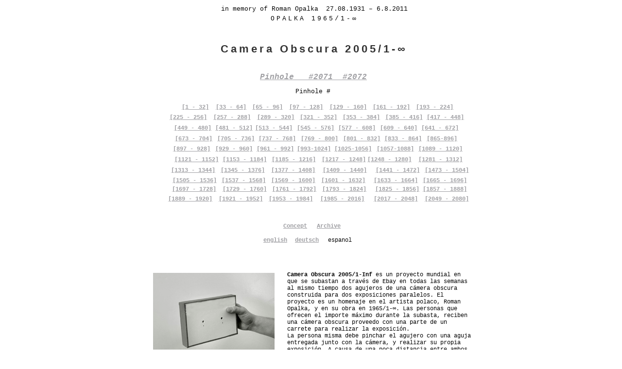

--- FILE ---
content_type: text/html
request_url: http://www.photo-document.com/html/spanisch.html
body_size: 71270
content:

<!DOCTYPE HTML PUBLIC "-//W3C//DTD HTML 4.01 Transitional//EN">
<HTML>
<HEAD>
<TITLE>Netart-Project dedicated to Roman Opalka: Camera Obscura 1-Inf</TITLE>
<META HTTP-EQUIV="Content-Type" CONTENT="text/html; charset=ISO-8859-1">
<META NAME="Generator" CONTENT="NetObjects Fusion 7.5 für Windows">
<META HTTP-EQUIV="Expires" CONTENT="Roman Opalka">
<META NAME="Language" CONTENT="english deutsch espagnol">
<META NAME="Keywords" CONTENT="Pinhole Camera, Lochkamra, Camera Obscura, Roman Opalka, Netart, Art, Netzkunst, Internet-Kunst, Fotografie, Kunst mit Fotografie Photografie Photographie Fotographie">
<META NAME="Rating" CONTENT="Roman Opalka net art project, dedicated to the frensh artist Roman Opalka and his work 1965/1-Inf">
<META NAME="Public" CONTENT="Camera Obscura 1-Inf, Netzkunstprojekt von Burkhard Walther und Przemek Zajfert, gewidmet Roman Opalka und seinem Werk Roman Opalka 1965/1-Inf">
<META NAME="Robots" CONTENT="netzkunst netart internet art roman opalka media art">
<META NAME="Abstract" CONTENT="net-art-project camera obscura 1-inf,, dedicated to the artist Roman Opalka, gallery merid galerie merid">
<META NAME="contact_addr" CONTENT="Project Camera Obscura 2005/1-Inf
Gutbrodstrasse 42
70193 Stuttgart
Germany">
<META NAME="Author" CONTENT="Burkhard Walther
Przemek Zajfert">
<META NAME="Kunst, Fotografie" CONTENT="Camera Obscura 1-00">
<META NAME="Date" CONTENT="1965
2005
2011">
<META NAME="Copyright" CONTENT="Burkhard Walther, Przemek Zajfert">
<META NAME="Distribution" CONTENT="Galerie Merid">
<META NAME="Description" CONTENT="Roman Opalka Netzkunst netzkunstprojekt projekt camera obscura 2005/1-inf, gewidmet dem Künstler Roman Opalka, Galerie Merid Gallery Merid net art project camera obscura 1-inf">
<LINK REL="SHORTCUT ICON" HREF="../assets/images/favicon.ICO">
<LINK REL="STYLESHEET" TYPE="text/css" HREF="../html/fusion.css">
<LINK REL="STYLESHEET" TYPE="text/css" HREF="../html/style.css">
<LINK REL="STYLESHEET" TYPE="text/css" HREF="../html/site.css">
</HEAD>
<BODY STYLE="margin: 0px;">
    <CENTER>
    <TABLE BORDER="0" CELLSPACING="0" CELLPADDING="0" WIDTH="750">
        <TR VALIGN="TOP" ALIGN="LEFT">
            <TD WIDTH="163" HEIGHT="11"><IMG SRC="../assets/images/autogen/clearpixel.gif" WIDTH="163" HEIGHT="1" BORDER="0" ALT=""></TD>
            <TD WIDTH="437"><IMG SRC="../assets/images/autogen/clearpixel.gif" WIDTH="437" HEIGHT="1" BORDER="0" ALT=""></TD>
            <TD WIDTH="150"><IMG SRC="../assets/images/autogen/clearpixel.gif" WIDTH="150" HEIGHT="1" BORDER="0" ALT=""></TD>
        </TR>
        <TR VALIGN="TOP" ALIGN="LEFT">
            <TD></TD>
            <TD WIDTH="437" ID="Text331" CLASS="TextObject">
                <P STYLE="text-align: center; margin-bottom: 0px;"><SPAN STYLE="font-family: 'Courier New', 'Lucida Console', Courier, Monaco, Monospace;"><SPAN STYLE="font-size: 11px;"><SPAN STYLE="font-size: 13px;">in memory of Roman Opalka&nbsp; 27.08.1931 &#8211; 6.8.2011</SPAN><br></SPAN><SPAN STYLE="font-family: 'Courier New', 'Lucida Console', Courier, Monaco, Monospace; font-size: 13px; letter-spacing: 4px; line-height: 26px;">OPALKA 1965/1-&#8734;</SPAN><br><B><SPAN STYLE="font-family: 'Trebuchet MS', Tahoma, Verdana, Arial, Helvetica, Sans-serif; font-size: 22px; color: rgb(51,51,51); letter-spacing: 5px; line-height: 97px;">Camera Obscura 2005/1-&#8734;</SPAN></B></SPAN></P>
            </TD>
            <TD></TD>
        </TR>
    </TABLE>
    <TABLE BORDER="0" CELLSPACING="0" CELLPADDING="0" WIDTH="750">
        <TR VALIGN="TOP" ALIGN="LEFT">
            <TD WIDTH="229" HEIGHT="1"><IMG SRC="../assets/images/autogen/clearpixel.gif" WIDTH="229" HEIGHT="1" BORDER="0" ALT=""></TD>
            <TD WIDTH="302"><IMG SRC="../assets/images/autogen/clearpixel.gif" WIDTH="302" HEIGHT="1" BORDER="0" ALT=""></TD>
            <TD WIDTH="219"><IMG SRC="../assets/images/autogen/clearpixel.gif" WIDTH="219" HEIGHT="1" BORDER="0" ALT=""></TD>
        </TR>
        <TR VALIGN="TOP" ALIGN="LEFT">
            <TD></TD>
            <TD WIDTH="302" ID="Text332" CLASS="TextObject">
                <P STYLE="text-align: center; margin-bottom: 0px;"><B><I><SPAN STYLE="font-size: 16px;"><A HREF="http://shop.ebay.de/camera_obscura_1-inf/m.html?_trksid=p4340.l2562" TARGET="_blank"><SPAN STYLE="font-size: 12pt;">Pinhole&nbsp;&nbsp; #2071&nbsp; #2072</SPAN></A></SPAN></I></B></P>
            </TD>
            <TD></TD>
        </TR>
    </TABLE>
    <TABLE BORDER="0" CELLSPACING="0" CELLPADDING="0" WIDTH="750">
        <TR VALIGN="TOP" ALIGN="LEFT">
            <TD WIDTH="343" HEIGHT="12"><IMG SRC="../assets/images/autogen/clearpixel.gif" WIDTH="343" HEIGHT="1" BORDER="0" ALT=""></TD>
            <TD WIDTH="74"><IMG SRC="../assets/images/autogen/clearpixel.gif" WIDTH="74" HEIGHT="1" BORDER="0" ALT=""></TD>
            <TD WIDTH="333"><IMG SRC="../assets/images/autogen/clearpixel.gif" WIDTH="333" HEIGHT="1" BORDER="0" ALT=""></TD>
        </TR>
        <TR VALIGN="TOP" ALIGN="LEFT">
            <TD></TD>
            <TD WIDTH="74" ID="Text327" CLASS="TextObject">
                <P STYLE="margin-bottom: 0px;"><SPAN STYLE="font-size: 13px;">Pinhole #</SPAN></P>
            </TD>
            <TD></TD>
        </TR>
    </TABLE>
    <TABLE CELLPADDING="0" CELLSPACING="0" BORDER="0" WIDTH="750">
        <TR VALIGN="TOP" ALIGN="LEFT">
            <TD>
                <TABLE BORDER="0" CELLSPACING="0" CELLPADDING="0">
                    <TR VALIGN="TOP" ALIGN="LEFT">
                        <TD WIDTH="109" HEIGHT="18"><IMG SRC="../assets/images/autogen/clearpixel.gif" WIDTH="109" HEIGHT="1" BORDER="0" ALT=""></TD>
                        <TD></TD>
                    </TR>
                    <TR VALIGN="TOP" ALIGN="LEFT">
                        <TD></TD>
                        <TD NOWRAP="NOWRAP" CLASS="TextNavBar"><A CLASS="nof-navPositioning" HREF="../html/pinhole_1-32.html">[1 - 32]</A></TD>
                    </TR>
                </TABLE>
            </TD>
            <TD>
                <TABLE BORDER="0" CELLSPACING="0" CELLPADDING="0">
                    <TR VALIGN="TOP" ALIGN="LEFT">
                        <TD WIDTH="10" HEIGHT="18"><IMG SRC="../assets/images/autogen/clearpixel.gif" WIDTH="10" HEIGHT="1" BORDER="0" ALT=""></TD>
                        <TD></TD>
                    </TR>
                    <TR VALIGN="TOP" ALIGN="LEFT">
                        <TD></TD>
                        <TD NOWRAP="NOWRAP" CLASS="TextNavBar"><A CLASS="nof-navPositioning" HREF="../html/pinhole_33-64.html">[33 - 64]</A></TD>
                    </TR>
                </TABLE>
            </TD>
            <TD>
                <TABLE BORDER="0" CELLSPACING="0" CELLPADDING="0">
                    <TR VALIGN="TOP" ALIGN="LEFT">
                        <TD WIDTH="10" HEIGHT="18"><IMG SRC="../assets/images/autogen/clearpixel.gif" WIDTH="10" HEIGHT="1" BORDER="0" ALT=""></TD>
                        <TD></TD>
                    </TR>
                    <TR VALIGN="TOP" ALIGN="LEFT">
                        <TD></TD>
                        <TD WIDTH="66" CLASS="TextNavBar"><A CLASS="nof-navPositioning" HREF="../html/pinhole_65-96.html">[65&nbsp;-&nbsp;96]</A></TD>
                    </TR>
                </TABLE>
            </TD>
            <TD>
                <TABLE BORDER="0" CELLSPACING="0" CELLPADDING="0">
                    <TR VALIGN="TOP" ALIGN="LEFT">
                        <TD WIDTH="8" HEIGHT="18"><IMG SRC="../assets/images/autogen/clearpixel.gif" WIDTH="8" HEIGHT="1" BORDER="0" ALT=""></TD>
                        <TD></TD>
                    </TR>
                    <TR VALIGN="TOP" ALIGN="LEFT">
                        <TD></TD>
                        <TD WIDTH="75" CLASS="TextNavBar"><A CLASS="nof-navPositioning" HREF="../html/pinhole_97-128.html">[97&nbsp;-&nbsp;128]</A></TD>
                    </TR>
                </TABLE>
            </TD>
            <TD>
                <TABLE BORDER="0" CELLSPACING="0" CELLPADDING="0">
                    <TR VALIGN="TOP" ALIGN="LEFT">
                        <TD WIDTH="6" HEIGHT="18"><IMG SRC="../assets/images/autogen/clearpixel.gif" WIDTH="6" HEIGHT="1" BORDER="0" ALT=""></TD>
                        <TD></TD>
                    </TR>
                    <TR VALIGN="TOP" ALIGN="LEFT">
                        <TD></TD>
                        <TD NOWRAP="NOWRAP" CLASS="TextNavBar" STYLE="background-color: rgb(255,255,255);"><A CLASS="nof-navPositioning" HREF="../html/pinhole_129-160.html">[129 - 160]</A></TD>
                    </TR>
                </TABLE>
            </TD>
            <TD>
                <TABLE BORDER="0" CELLSPACING="0" CELLPADDING="0">
                    <TR VALIGN="TOP" ALIGN="LEFT">
                        <TD WIDTH="10" HEIGHT="18"><IMG SRC="../assets/images/autogen/clearpixel.gif" WIDTH="10" HEIGHT="1" BORDER="0" ALT=""></TD>
                        <TD></TD>
                    </TR>
                    <TR VALIGN="TOP" ALIGN="LEFT">
                        <TD></TD>
                        <TD NOWRAP="NOWRAP" CLASS="TextNavBar" STYLE="background-color: rgb(255,255,255);"><A CLASS="nof-navPositioning" HREF="../html/pinhole_161-192.html">[161 - 192]</A></TD>
                    </TR>
                </TABLE>
            </TD>
            <TD>
                <TABLE BORDER="0" CELLSPACING="0" CELLPADDING="0">
                    <TR VALIGN="TOP" ALIGN="LEFT">
                        <TD WIDTH="10" HEIGHT="18"><IMG SRC="../assets/images/autogen/clearpixel.gif" WIDTH="10" HEIGHT="1" BORDER="0" ALT=""></TD>
                        <TD></TD>
                        <TD WIDTH="76"><IMG SRC="../assets/images/autogen/clearpixel.gif" WIDTH="76" HEIGHT="1" BORDER="0" ALT=""></TD>
                    </TR>
                    <TR VALIGN="TOP" ALIGN="LEFT">
                        <TD></TD>
                        <TD NOWRAP="NOWRAP" CLASS="TextNavBar" STYLE="background-color: rgb(255,255,255);"><A CLASS="nof-navPositioning" HREF="../html/pinhole_193-224.html">[193 - 224]</A></TD>
                        <TD></TD>
                    </TR>
                </TABLE>
            </TD>
        </TR>
    </TABLE>
    <TABLE CELLPADDING="0" CELLSPACING="0" BORDER="0" WIDTH="750">
        <TR VALIGN="TOP" ALIGN="LEFT">
            <TD>
                <TABLE BORDER="0" CELLSPACING="0" CELLPADDING="0">
                    <TR VALIGN="TOP" ALIGN="LEFT">
                        <TD WIDTH="84" HEIGHT="7"><IMG SRC="../assets/images/autogen/clearpixel.gif" WIDTH="84" HEIGHT="1" BORDER="0" ALT=""></TD>
                        <TD></TD>
                    </TR>
                    <TR VALIGN="TOP" ALIGN="LEFT">
                        <TD></TD>
                        <TD NOWRAP="NOWRAP" CLASS="TextNavBar"><A CLASS="nof-navPositioning" HREF="../html/pinhole_225-256.html">[225 - 256]</A></TD>
                    </TR>
                </TABLE>
            </TD>
            <TD>
                <TABLE BORDER="0" CELLSPACING="0" CELLPADDING="0">
                    <TR VALIGN="TOP" ALIGN="LEFT">
                        <TD WIDTH="7" HEIGHT="7"><IMG SRC="../assets/images/autogen/clearpixel.gif" WIDTH="7" HEIGHT="1" BORDER="0" ALT=""></TD>
                        <TD></TD>
                    </TR>
                    <TR VALIGN="TOP" ALIGN="LEFT">
                        <TD></TD>
                        <TD NOWRAP="NOWRAP" CLASS="TextNavBar" STYLE="background-color: rgb(255,255,255);"><A CLASS="nof-navPositioning" HREF="../html/pinhole_257-288.html">[257 - 288]</A></TD>
                    </TR>
                </TABLE>
            </TD>
            <TD>
                <TABLE BORDER="0" CELLSPACING="0" CELLPADDING="0">
                    <TR VALIGN="TOP" ALIGN="LEFT">
                        <TD WIDTH="10" HEIGHT="7"><IMG SRC="../assets/images/autogen/clearpixel.gif" WIDTH="10" HEIGHT="1" BORDER="0" ALT=""></TD>
                        <TD></TD>
                    </TR>
                    <TR VALIGN="TOP" ALIGN="LEFT">
                        <TD></TD>
                        <TD NOWRAP="NOWRAP" CLASS="TextNavBar" STYLE="background-color: rgb(255,255,255);"><A CLASS="nof-navPositioning" HREF="../html/pinhole_289-320.html">[289 - 320]</A></TD>
                    </TR>
                </TABLE>
            </TD>
            <TD>
                <TABLE BORDER="0" CELLSPACING="0" CELLPADDING="0">
                    <TR VALIGN="TOP" ALIGN="LEFT">
                        <TD WIDTH="8" HEIGHT="7"><IMG SRC="../assets/images/autogen/clearpixel.gif" WIDTH="8" HEIGHT="1" BORDER="0" ALT=""></TD>
                        <TD></TD>
                    </TR>
                    <TR VALIGN="TOP" ALIGN="LEFT">
                        <TD></TD>
                        <TD NOWRAP="NOWRAP" CLASS="TextNavBar" STYLE="background-color: rgb(255,255,255);"><A CLASS="nof-navPositioning" HREF="../html/pinhole_321-352.html">[321 - 352]</A></TD>
                    </TR>
                </TABLE>
            </TD>
            <TD>
                <TABLE BORDER="0" CELLSPACING="0" CELLPADDING="0">
                    <TR VALIGN="TOP" ALIGN="LEFT">
                        <TD WIDTH="8" HEIGHT="7"><IMG SRC="../assets/images/autogen/clearpixel.gif" WIDTH="8" HEIGHT="1" BORDER="0" ALT=""></TD>
                        <TD></TD>
                    </TR>
                    <TR VALIGN="TOP" ALIGN="LEFT">
                        <TD></TD>
                        <TD NOWRAP="NOWRAP" CLASS="TextNavBar" STYLE="background-color: rgb(255,255,255);"><A CLASS="nof-navPositioning" HREF="../html/pinhole_353-384.html">[353 - 384]</A></TD>
                    </TR>
                </TABLE>
            </TD>
            <TD>
                <TABLE BORDER="0" CELLSPACING="0" CELLPADDING="0">
                    <TR VALIGN="TOP" ALIGN="LEFT">
                        <TD WIDTH="8" HEIGHT="7"><IMG SRC="../assets/images/autogen/clearpixel.gif" WIDTH="8" HEIGHT="1" BORDER="0" ALT=""></TD>
                        <TD></TD>
                    </TR>
                    <TR VALIGN="TOP" ALIGN="LEFT">
                        <TD></TD>
                        <TD NOWRAP="NOWRAP" CLASS="TextNavBar" STYLE="background-color: rgb(255,255,255);"><A CLASS="nof-navPositioning" HREF="../html/pinhole_385-416.html">[385 - 416]</A></TD>
                    </TR>
                </TABLE>
            </TD>
            <TD>
                <TABLE BORDER="0" CELLSPACING="0" CELLPADDING="0">
                    <TR VALIGN="TOP" ALIGN="LEFT">
                        <TD WIDTH="5" HEIGHT="7"><IMG SRC="../assets/images/autogen/clearpixel.gif" WIDTH="5" HEIGHT="1" BORDER="0" ALT=""></TD>
                        <TD></TD>
                        <TD WIDTH="53"><IMG SRC="../assets/images/autogen/clearpixel.gif" WIDTH="53" HEIGHT="1" BORDER="0" ALT=""></TD>
                    </TR>
                    <TR VALIGN="TOP" ALIGN="LEFT">
                        <TD></TD>
                        <TD NOWRAP="NOWRAP" CLASS="TextNavBar" STYLE="background-color: rgb(255,255,255);"><A CLASS="nof-navPositioning" HREF="../html/pinhole_417-448.html">[417 - 448]</A></TD>
                        <TD></TD>
                    </TR>
                </TABLE>
            </TD>
        </TR>
    </TABLE>
    <TABLE CELLPADDING="0" CELLSPACING="0" BORDER="0" WIDTH="750">
        <TR VALIGN="TOP" ALIGN="LEFT">
            <TD>
                <TABLE BORDER="0" CELLSPACING="0" CELLPADDING="0">
                    <TR VALIGN="TOP" ALIGN="LEFT">
                        <TD WIDTH="93" HEIGHT="8"><IMG SRC="../assets/images/autogen/clearpixel.gif" WIDTH="93" HEIGHT="1" BORDER="0" ALT=""></TD>
                        <TD></TD>
                        <TD WIDTH="2"><IMG SRC="../assets/images/autogen/clearpixel.gif" WIDTH="2" HEIGHT="1" BORDER="0" ALT=""></TD>
                    </TR>
                    <TR VALIGN="TOP" ALIGN="LEFT">
                        <TD></TD>
                        <TD NOWRAP="NOWRAP" CLASS="TextNavBar" STYLE="background-color: rgb(255,255,255);"><A CLASS="nof-navPositioning" HREF="../html/pinhole_449-480.html">[449 - 480]</A></TD>
                        <TD></TD>
                    </TR>
                </TABLE>
                <TABLE BORDER="0" CELLSPACING="0" CELLPADDING="0">
                    <TR VALIGN="TOP" ALIGN="LEFT">
                        <TD WIDTH="95" HEIGHT="8"><IMG SRC="../assets/images/autogen/clearpixel.gif" WIDTH="95" HEIGHT="1" BORDER="0" ALT=""></TD>
                        <TD></TD>
                    </TR>
                    <TR VALIGN="TOP" ALIGN="LEFT">
                        <TD></TD>
                        <TD NOWRAP="NOWRAP" CLASS="TextNavBar" STYLE="background-color: rgb(255,255,255);"><A CLASS="nof-navPositioning" HREF="../html/pinhole_673-704.html">[673 - 704]</A></TD>
                    </TR>
                </TABLE>
            </TD>
            <TD>
                <TABLE BORDER="0" CELLSPACING="0" CELLPADDING="0">
                    <TR VALIGN="TOP" ALIGN="LEFT">
                        <TD WIDTH="5" HEIGHT="8"><IMG SRC="../assets/images/autogen/clearpixel.gif" WIDTH="5" HEIGHT="1" BORDER="0" ALT=""></TD>
                        <TD></TD>
                        <TD WIDTH="4"><IMG SRC="../assets/images/autogen/clearpixel.gif" WIDTH="4" HEIGHT="1" BORDER="0" ALT=""></TD>
                    </TR>
                    <TR VALIGN="TOP" ALIGN="LEFT">
                        <TD></TD>
                        <TD NOWRAP="NOWRAP" CLASS="TextNavBar" STYLE="background-color: rgb(255,255,255);"><A CLASS="nof-navPositioning" HREF="../html/pinhole_481-512.html">[481 - 512]</A></TD>
                        <TD></TD>
                    </TR>
                </TABLE>
                <TABLE BORDER="0" CELLSPACING="0" CELLPADDING="0">
                    <TR VALIGN="TOP" ALIGN="LEFT">
                        <TD WIDTH="9" HEIGHT="8"><IMG SRC="../assets/images/autogen/clearpixel.gif" WIDTH="9" HEIGHT="1" BORDER="0" ALT=""></TD>
                        <TD></TD>
                    </TR>
                    <TR VALIGN="TOP" ALIGN="LEFT">
                        <TD></TD>
                        <TD NOWRAP="NOWRAP" CLASS="TextNavBar" STYLE="background-color: rgb(255,255,255);"><A CLASS="nof-navPositioning" HREF="../html/pinhole_705-736.html">[705 - 736]</A></TD>
                    </TR>
                </TABLE>
            </TD>
            <TD>
                <TABLE CELLPADDING="0" CELLSPACING="0" BORDER="0" WIDTH="484">
                    <TR VALIGN="TOP" ALIGN="LEFT">
                        <TD>
                            <TABLE BORDER="0" CELLSPACING="0" CELLPADDING="0">
                                <TR VALIGN="TOP" ALIGN="LEFT">
                                    <TD HEIGHT="8"></TD>
                                </TR>
                                <TR VALIGN="TOP" ALIGN="LEFT">
                                    <TD NOWRAP="NOWRAP" CLASS="TextNavBar" STYLE="background-color: rgb(255,255,255);"><A CLASS="nof-navPositioning" HREF="../html/pinhole_513-544.html">[513 - 544]</A></TD>
                                </TR>
                            </TABLE>
                        </TD>
                        <TD>
                            <TABLE BORDER="0" CELLSPACING="0" CELLPADDING="0">
                                <TR VALIGN="TOP" ALIGN="LEFT">
                                    <TD WIDTH="6" HEIGHT="8"><IMG SRC="../assets/images/autogen/clearpixel.gif" WIDTH="6" HEIGHT="1" BORDER="0" ALT=""></TD>
                                    <TD></TD>
                                </TR>
                                <TR VALIGN="TOP" ALIGN="LEFT">
                                    <TD></TD>
                                    <TD NOWRAP="NOWRAP" CLASS="TextNavBar" STYLE="background-color: rgb(255,255,255);"><A CLASS="nof-navPositioning" HREF="../html/pinhole_545-576.html">[545 - 576]</A></TD>
                                </TR>
                            </TABLE>
                        </TD>
                        <TD>
                            <TABLE BORDER="0" CELLSPACING="0" CELLPADDING="0">
                                <TR VALIGN="TOP" ALIGN="LEFT">
                                    <TD WIDTH="5" HEIGHT="8"><IMG SRC="../assets/images/autogen/clearpixel.gif" WIDTH="5" HEIGHT="1" BORDER="0" ALT=""></TD>
                                    <TD></TD>
                                </TR>
                                <TR VALIGN="TOP" ALIGN="LEFT">
                                    <TD></TD>
                                    <TD NOWRAP="NOWRAP" CLASS="TextNavBar" STYLE="background-color: rgb(255,255,255);"><A CLASS="nof-navPositioning" HREF="../html/pinhole_577-608.html">[577 - 608]</A></TD>
                                </TR>
                            </TABLE>
                        </TD>
                        <TD>
                            <TABLE BORDER="0" CELLSPACING="0" CELLPADDING="0">
                                <TR VALIGN="TOP" ALIGN="LEFT">
                                    <TD WIDTH="6" HEIGHT="8"><IMG SRC="../assets/images/autogen/clearpixel.gif" WIDTH="6" HEIGHT="1" BORDER="0" ALT=""></TD>
                                    <TD></TD>
                                </TR>
                                <TR VALIGN="TOP" ALIGN="LEFT">
                                    <TD></TD>
                                    <TD NOWRAP="NOWRAP" CLASS="TextNavBar" STYLE="background-color: rgb(255,255,255);"><A CLASS="nof-navPositioning" HREF="../html/pinhole_609-640.html">[609 - 640]</A></TD>
                                </TR>
                            </TABLE>
                        </TD>
                        <TD>
                            <TABLE BORDER="0" CELLSPACING="0" CELLPADDING="0">
                                <TR VALIGN="TOP" ALIGN="LEFT">
                                    <TD WIDTH="4" HEIGHT="8"><IMG SRC="../assets/images/autogen/clearpixel.gif" WIDTH="4" HEIGHT="1" BORDER="0" ALT=""></TD>
                                    <TD></TD>
                                    <TD WIDTH="58"><IMG SRC="../assets/images/autogen/clearpixel.gif" WIDTH="58" HEIGHT="1" BORDER="0" ALT=""></TD>
                                </TR>
                                <TR VALIGN="TOP" ALIGN="LEFT">
                                    <TD></TD>
                                    <TD NOWRAP="NOWRAP" CLASS="TextNavBar" STYLE="background-color: rgb(255,255,255);"><A CLASS="nof-navPositioning" HREF="../html/pinhole_641-672.html">[641 - 672]</A></TD>
                                    <TD></TD>
                                </TR>
                            </TABLE>
                        </TD>
                    </TR>
                </TABLE>
                <TABLE CELLPADDING="0" CELLSPACING="0" BORDER="0" WIDTH="484">
                    <TR VALIGN="TOP" ALIGN="LEFT">
                        <TD>
                            <TABLE BORDER="0" CELLSPACING="0" CELLPADDING="0">
                                <TR VALIGN="TOP" ALIGN="LEFT">
                                    <TD WIDTH="7" HEIGHT="8"><IMG SRC="../assets/images/autogen/clearpixel.gif" WIDTH="7" HEIGHT="1" BORDER="0" ALT=""></TD>
                                    <TD></TD>
                                </TR>
                                <TR VALIGN="TOP" ALIGN="LEFT">
                                    <TD></TD>
                                    <TD NOWRAP="NOWRAP" CLASS="TextNavBar" STYLE="background-color: rgb(255,255,255);"><A CLASS="nof-navPositioning" HREF="../html/pinhole_737-768.html">[737 - 768]</A></TD>
                                </TR>
                            </TABLE>
                        </TD>
                        <TD>
                            <TABLE BORDER="0" CELLSPACING="0" CELLPADDING="0">
                                <TR VALIGN="TOP" ALIGN="LEFT">
                                    <TD WIDTH="7" HEIGHT="8"><IMG SRC="../assets/images/autogen/clearpixel.gif" WIDTH="7" HEIGHT="1" BORDER="0" ALT=""></TD>
                                    <TD></TD>
                                </TR>
                                <TR VALIGN="TOP" ALIGN="LEFT">
                                    <TD></TD>
                                    <TD NOWRAP="NOWRAP" CLASS="TextNavBar" STYLE="background-color: rgb(255,255,255);"><A CLASS="nof-navPositioning" HREF="../html/pinhole_769-800.html">[769 - 800]</A></TD>
                                </TR>
                            </TABLE>
                        </TD>
                        <TD>
                            <TABLE BORDER="0" CELLSPACING="0" CELLPADDING="0">
                                <TR VALIGN="TOP" ALIGN="LEFT">
                                    <TD WIDTH="7" HEIGHT="8"><IMG SRC="../assets/images/autogen/clearpixel.gif" WIDTH="7" HEIGHT="1" BORDER="0" ALT=""></TD>
                                    <TD></TD>
                                </TR>
                                <TR VALIGN="TOP" ALIGN="LEFT">
                                    <TD></TD>
                                    <TD NOWRAP="NOWRAP" CLASS="TextNavBar" STYLE="background-color: rgb(255,255,255);"><A CLASS="nof-navPositioning" HREF="../html/pinhole_801-832.html">[801 - 832]</A></TD>
                                </TR>
                            </TABLE>
                        </TD>
                        <TD>
                            <TABLE BORDER="0" CELLSPACING="0" CELLPADDING="0">
                                <TR VALIGN="TOP" ALIGN="LEFT">
                                    <TD WIDTH="5" HEIGHT="8"><IMG SRC="../assets/images/autogen/clearpixel.gif" WIDTH="5" HEIGHT="1" BORDER="0" ALT=""></TD>
                                    <TD></TD>
                                </TR>
                                <TR VALIGN="TOP" ALIGN="LEFT">
                                    <TD></TD>
                                    <TD NOWRAP="NOWRAP" CLASS="TextNavBar" STYLE="background-color: rgb(255,255,255);"><A CLASS="nof-navPositioning" HREF="../html/pinhole_833-864.html">[833 - 864]</A></TD>
                                </TR>
                            </TABLE>
                        </TD>
                        <TD>
                            <TABLE BORDER="0" CELLSPACING="0" CELLPADDING="0">
                                <TR VALIGN="TOP" ALIGN="LEFT">
                                    <TD WIDTH="6" HEIGHT="8"><IMG SRC="../assets/images/autogen/clearpixel.gif" WIDTH="6" HEIGHT="1" BORDER="0" ALT=""></TD>
                                    <TD></TD>
                                    <TD WIDTH="61"><IMG SRC="../assets/images/autogen/clearpixel.gif" WIDTH="61" HEIGHT="1" BORDER="0" ALT=""></TD>
                                </TR>
                                <TR VALIGN="TOP" ALIGN="LEFT">
                                    <TD></TD>
                                    <TD NOWRAP="NOWRAP" CLASS="TextNavBar" STYLE="background-color: rgb(255,255,255);"><A CLASS="nof-navPositioning" HREF="../html/pinhole_865-896.html">[865-896]</A></TD>
                                    <TD></TD>
                                </TR>
                            </TABLE>
                        </TD>
                    </TR>
                </TABLE>
            </TD>
        </TR>
    </TABLE>
    <TABLE CELLPADDING="0" CELLSPACING="0" BORDER="0" WIDTH="750">
        <TR VALIGN="TOP" ALIGN="LEFT">
            <TD>
                <TABLE BORDER="0" CELLSPACING="0" CELLPADDING="0">
                    <TR VALIGN="TOP" ALIGN="LEFT">
                        <TD WIDTH="91" HEIGHT="7"><IMG SRC="../assets/images/autogen/clearpixel.gif" WIDTH="91" HEIGHT="1" BORDER="0" ALT=""></TD>
                        <TD></TD>
                    </TR>
                    <TR VALIGN="TOP" ALIGN="LEFT">
                        <TD></TD>
                        <TD NOWRAP="NOWRAP" CLASS="TextNavBar" STYLE="background-color: rgb(255,255,255);"><A CLASS="nof-navPositioning" HREF="../html/pinhole_897-928.html">[897 - 928]</A></TD>
                    </TR>
                </TABLE>
            </TD>
            <TD>
                <TABLE BORDER="0" CELLSPACING="0" CELLPADDING="0">
                    <TR VALIGN="TOP" ALIGN="LEFT">
                        <TD WIDTH="4" HEIGHT="7"><IMG SRC="../assets/images/autogen/clearpixel.gif" WIDTH="4" HEIGHT="1" BORDER="0" ALT=""></TD>
                        <TD></TD>
                    </TR>
                    <TR VALIGN="TOP" ALIGN="LEFT">
                        <TD></TD>
                        <TD NOWRAP="NOWRAP" CLASS="TextNavBar" STYLE="background-color: rgb(255,255,255);"><A CLASS="nof-navPositioning" HREF="../html/pinhole_929-960.html">[929 - 960]</A></TD>
                    </TR>
                </TABLE>
            </TD>
            <TD>
                <TABLE BORDER="0" CELLSPACING="0" CELLPADDING="0">
                    <TR VALIGN="TOP" ALIGN="LEFT">
                        <TD WIDTH="5" HEIGHT="7"><IMG SRC="../assets/images/autogen/clearpixel.gif" WIDTH="5" HEIGHT="1" BORDER="0" ALT=""></TD>
                        <TD></TD>
                    </TR>
                    <TR VALIGN="TOP" ALIGN="LEFT">
                        <TD></TD>
                        <TD NOWRAP="NOWRAP" CLASS="TextNavBar" STYLE="background-color: rgb(255,255,255);"><A CLASS="nof-navPositioning" HREF="../html/pinhole_961-992.html">[961 - 992]</A></TD>
                    </TR>
                </TABLE>
            </TD>
            <TD>
                <TABLE BORDER="0" CELLSPACING="0" CELLPADDING="0">
                    <TR VALIGN="TOP" ALIGN="LEFT">
                        <TD WIDTH="3" HEIGHT="7"><IMG SRC="../assets/images/autogen/clearpixel.gif" WIDTH="3" HEIGHT="1" BORDER="0" ALT=""></TD>
                        <TD></TD>
                    </TR>
                    <TR VALIGN="TOP" ALIGN="LEFT">
                        <TD></TD>
                        <TD NOWRAP="NOWRAP" CLASS="TextNavBar" STYLE="background-color: rgb(255,255,255);"><A CLASS="nof-navPositioning" HREF="../html/pinhole_993-1024.html">[993-1024]</A></TD>
                    </TR>
                </TABLE>
            </TD>
            <TD>
                <TABLE BORDER="0" CELLSPACING="0" CELLPADDING="0">
                    <TR VALIGN="TOP" ALIGN="LEFT">
                        <TD WIDTH="5" HEIGHT="7"><IMG SRC="../assets/images/autogen/clearpixel.gif" WIDTH="5" HEIGHT="1" BORDER="0" ALT=""></TD>
                        <TD></TD>
                    </TR>
                    <TR VALIGN="TOP" ALIGN="LEFT">
                        <TD></TD>
                        <TD NOWRAP="NOWRAP" CLASS="TextNavBar" STYLE="background-color: rgb(255,255,255);"><A CLASS="nof-navPositioning" HREF="../html/pinhole_1025-1056.html">[1025-1056]</A></TD>
                    </TR>
                </TABLE>
            </TD>
            <TD>
                <TABLE BORDER="0" CELLSPACING="0" CELLPADDING="0">
                    <TR VALIGN="TOP" ALIGN="LEFT">
                        <TD WIDTH="7" HEIGHT="7"><IMG SRC="../assets/images/autogen/clearpixel.gif" WIDTH="7" HEIGHT="1" BORDER="0" ALT=""></TD>
                        <TD></TD>
                    </TR>
                    <TR VALIGN="TOP" ALIGN="LEFT">
                        <TD></TD>
                        <TD NOWRAP="NOWRAP" CLASS="TextNavBar" STYLE="background-color: rgb(255,255,255);"><A CLASS="nof-navPositioning" HREF="../html/pinhole_1057-1088.html">[1057-1088]</A></TD>
                    </TR>
                </TABLE>
            </TD>
            <TD>
                <TABLE BORDER="0" CELLSPACING="0" CELLPADDING="0">
                    <TR VALIGN="TOP" ALIGN="LEFT">
                        <TD WIDTH="6" HEIGHT="7"><IMG SRC="../assets/images/autogen/clearpixel.gif" WIDTH="6" HEIGHT="1" BORDER="0" ALT=""></TD>
                        <TD></TD>
                        <TD WIDTH="55"><IMG SRC="../assets/images/autogen/clearpixel.gif" WIDTH="55" HEIGHT="1" BORDER="0" ALT=""></TD>
                    </TR>
                    <TR VALIGN="TOP" ALIGN="LEFT">
                        <TD></TD>
                        <TD NOWRAP="NOWRAP" CLASS="TextNavBar" STYLE="background-color: rgb(255,255,255);"><A CLASS="nof-navPositioning" HREF="../html/pinhole_1089-1120.html">[1089 - 1120]</A></TD>
                        <TD></TD>
                    </TR>
                </TABLE>
            </TD>
        </TR>
    </TABLE>
    <TABLE CELLPADDING="0" CELLSPACING="0" BORDER="0" WIDTH="750">
        <TR VALIGN="TOP" ALIGN="LEFT">
            <TD>
                <TABLE BORDER="0" CELLSPACING="0" CELLPADDING="0">
                    <TR VALIGN="TOP" ALIGN="LEFT">
                        <TD WIDTH="94" HEIGHT="8"><IMG SRC="../assets/images/autogen/clearpixel.gif" WIDTH="94" HEIGHT="1" BORDER="0" ALT=""></TD>
                        <TD></TD>
                    </TR>
                    <TR VALIGN="TOP" ALIGN="LEFT">
                        <TD></TD>
                        <TD NOWRAP="NOWRAP" CLASS="TextNavBar" STYLE="background-color: rgb(255,255,255);"><A CLASS="nof-navPositioning" HREF="../html/pinhole_1121-1152.html">[1121 - 1152]</A></TD>
                    </TR>
                </TABLE>
            </TD>
            <TD>
                <TABLE BORDER="0" CELLSPACING="0" CELLPADDING="0">
                    <TR VALIGN="TOP" ALIGN="LEFT">
                        <TD WIDTH="2" HEIGHT="8"><IMG SRC="../assets/images/autogen/clearpixel.gif" WIDTH="2" HEIGHT="1" BORDER="0" ALT=""></TD>
                        <TD></TD>
                    </TR>
                    <TR VALIGN="TOP" ALIGN="LEFT">
                        <TD></TD>
                        <TD NOWRAP="NOWRAP" CLASS="TextNavBar" STYLE="background-color: rgb(255,255,255);"><A CLASS="nof-navPositioning" HREF="../html/pinhole_1153-1184.html">[1153 - 1184]</A></TD>
                    </TR>
                </TABLE>
            </TD>
            <TD>
                <TABLE BORDER="0" CELLSPACING="0" CELLPADDING="0">
                    <TR VALIGN="TOP" ALIGN="LEFT">
                        <TD WIDTH="7" HEIGHT="8"><IMG SRC="../assets/images/autogen/clearpixel.gif" WIDTH="7" HEIGHT="1" BORDER="0" ALT=""></TD>
                        <TD></TD>
                    </TR>
                    <TR VALIGN="TOP" ALIGN="LEFT">
                        <TD></TD>
                        <TD NOWRAP="NOWRAP" CLASS="TextNavBar" STYLE="background-color: rgb(255,255,255);"><A CLASS="nof-navPositioning" HREF="../html/pinhole_1185-1216.html">[1185 - 1216]</A></TD>
                    </TR>
                </TABLE>
            </TD>
            <TD>
                <TABLE BORDER="0" CELLSPACING="0" CELLPADDING="0">
                    <TR VALIGN="TOP" ALIGN="LEFT">
                        <TD WIDTH="9" HEIGHT="8"><IMG SRC="../assets/images/autogen/clearpixel.gif" WIDTH="9" HEIGHT="1" BORDER="0" ALT=""></TD>
                        <TD></TD>
                    </TR>
                    <TR VALIGN="TOP" ALIGN="LEFT">
                        <TD></TD>
                        <TD NOWRAP="NOWRAP" CLASS="TextNavBar" STYLE="background-color: rgb(255,255,255);"><A CLASS="nof-navPositioning" HREF="../html/pinhole_1217-1248.html">[1217 - 1248]</A></TD>
                    </TR>
                </TABLE>
            </TD>
            <TD>
                <TABLE BORDER="0" CELLSPACING="0" CELLPADDING="0">
                    <TR VALIGN="TOP" ALIGN="LEFT">
                        <TD HEIGHT="8"></TD>
                    </TR>
                    <TR VALIGN="TOP" ALIGN="LEFT">
                        <TD NOWRAP="NOWRAP" CLASS="TextNavBar" STYLE="background-color: rgb(255,255,255);"><A CLASS="nof-navPositioning" HREF="../html/pinhole_1249-1280.html">[1248 - 1280]</A></TD>
                    </TR>
                </TABLE>
            </TD>
            <TD>
                <TABLE BORDER="0" CELLSPACING="0" CELLPADDING="0">
                    <TR VALIGN="TOP" ALIGN="LEFT">
                        <TD WIDTH="11" HEIGHT="8"><IMG SRC="../assets/images/autogen/clearpixel.gif" WIDTH="11" HEIGHT="1" BORDER="0" ALT=""></TD>
                        <TD></TD>
                        <TD WIDTH="57"><IMG SRC="../assets/images/autogen/clearpixel.gif" WIDTH="57" HEIGHT="1" BORDER="0" ALT=""></TD>
                    </TR>
                    <TR VALIGN="TOP" ALIGN="LEFT">
                        <TD></TD>
                        <TD NOWRAP="NOWRAP" CLASS="TextNavBar" STYLE="background-color: rgb(255,255,255);"><A CLASS="nof-navPositioning" HREF="../html/pinhole_1281-1312.html">[1281 - 1312]</A></TD>
                        <TD></TD>
                    </TR>
                </TABLE>
            </TD>
        </TR>
    </TABLE>
    <TABLE CELLPADDING="0" CELLSPACING="0" BORDER="0" WIDTH="750">
        <TR VALIGN="TOP" ALIGN="LEFT">
            <TD>
                <TABLE BORDER="0" CELLSPACING="0" CELLPADDING="0">
                    <TR VALIGN="TOP" ALIGN="LEFT">
                        <TD WIDTH="87" HEIGHT="8"><IMG SRC="../assets/images/autogen/clearpixel.gif" WIDTH="87" HEIGHT="1" BORDER="0" ALT=""></TD>
                        <TD></TD>
                        <TD WIDTH="3"><IMG SRC="../assets/images/autogen/clearpixel.gif" WIDTH="3" HEIGHT="1" BORDER="0" ALT=""></TD>
                    </TR>
                    <TR VALIGN="TOP" ALIGN="LEFT">
                        <TD></TD>
                        <TD NOWRAP="NOWRAP" CLASS="TextNavBar" STYLE="background-color: rgb(255,255,255);"><A CLASS="nof-navPositioning" HREF="../html/pinhole_1313-1344.html">[1313 - 1344]</A></TD>
                        <TD></TD>
                    </TR>
                </TABLE>
                <TABLE BORDER="0" CELLSPACING="0" CELLPADDING="0">
                    <TR VALIGN="TOP" ALIGN="LEFT">
                        <TD WIDTH="90" HEIGHT="7"><IMG SRC="../assets/images/autogen/clearpixel.gif" WIDTH="90" HEIGHT="1" BORDER="0" ALT=""></TD>
                        <TD></TD>
                    </TR>
                    <TR VALIGN="TOP" ALIGN="LEFT">
                        <TD></TD>
                        <TD NOWRAP="NOWRAP" CLASS="TextNavBar" STYLE="background-color: rgb(255,255,255);"><A CLASS="nof-navPositioning" HREF="../html/pinhole_1505-1536.html">[1505 - 1536]</A></TD>
                    </TR>
                </TABLE>
                <TABLE BORDER="0" CELLSPACING="0" CELLPADDING="0">
                    <TR VALIGN="TOP" ALIGN="LEFT">
                        <TD WIDTH="89" HEIGHT="4"><IMG SRC="../assets/images/autogen/clearpixel.gif" WIDTH="89" HEIGHT="1" BORDER="0" ALT=""></TD>
                        <TD></TD>
                        <TD WIDTH="1"><IMG SRC="../assets/images/autogen/clearpixel.gif" WIDTH="1" HEIGHT="1" BORDER="0" ALT=""></TD>
                    </TR>
                    <TR VALIGN="TOP" ALIGN="LEFT">
                        <TD></TD>
                        <TD NOWRAP="NOWRAP" CLASS="TextNavBar" STYLE="background-color: rgb(255,255,255);"><A CLASS="nof-navPositioning" HREF="../html/pinhole_1697-1728.html">[1697 - 1728]</A></TD>
                        <TD></TD>
                    </TR>
                </TABLE>
                <TABLE BORDER="0" CELLSPACING="0" CELLPADDING="0">
                    <TR VALIGN="TOP" ALIGN="LEFT">
                        <TD WIDTH="81" HEIGHT="6"><IMG SRC="../assets/images/autogen/clearpixel.gif" WIDTH="81" HEIGHT="1" BORDER="0" ALT=""></TD>
                        <TD></TD>
                        <TD WIDTH="9"><IMG SRC="../assets/images/autogen/clearpixel.gif" WIDTH="9" HEIGHT="1" BORDER="0" ALT=""></TD>
                    </TR>
                    <TR VALIGN="TOP" ALIGN="LEFT">
                        <TD></TD>
                        <TD NOWRAP="NOWRAP" CLASS="TextNavBar" STYLE="background-color: rgb(255,255,255);"><A CLASS="nof-navPositioning" HREF="../html/pinhole_1889-1920.html">[1889 - 1920]</A></TD>
                        <TD></TD>
                    </TR>
                </TABLE>
            </TD>
            <TD>
                <TABLE CELLPADDING="0" CELLSPACING="0" BORDER="0" WIDTH="312">
                    <TR VALIGN="TOP" ALIGN="LEFT">
                        <TD>
                            <TABLE BORDER="0" CELLSPACING="0" CELLPADDING="0">
                                <TR VALIGN="TOP" ALIGN="LEFT">
                                    <TD WIDTH="6" HEIGHT="8"><IMG SRC="../assets/images/autogen/clearpixel.gif" WIDTH="6" HEIGHT="1" BORDER="0" ALT=""></TD>
                                    <TD></TD>
                                </TR>
                                <TR VALIGN="TOP" ALIGN="LEFT">
                                    <TD></TD>
                                    <TD NOWRAP="NOWRAP" CLASS="TextNavBar" STYLE="background-color: rgb(255,255,255);"><A CLASS="nof-navPositioning" HREF="../html/pinhole_1345-1376.html">[1345 - 1376]</A></TD>
                                </TR>
                            </TABLE>
                        </TD>
                        <TD>
                            <TABLE BORDER="0" CELLSPACING="0" CELLPADDING="0">
                                <TR VALIGN="TOP" ALIGN="LEFT">
                                    <TD WIDTH="10" HEIGHT="8"><IMG SRC="../assets/images/autogen/clearpixel.gif" WIDTH="10" HEIGHT="1" BORDER="0" ALT=""></TD>
                                    <TD></TD>
                                </TR>
                                <TR VALIGN="TOP" ALIGN="LEFT">
                                    <TD></TD>
                                    <TD NOWRAP="NOWRAP" CLASS="TextNavBar" STYLE="background-color: rgb(255,255,255);"><A CLASS="nof-navPositioning" HREF="../html/pinhole_1377-1408.html">[1377 - 1408]</A></TD>
                                </TR>
                            </TABLE>
                        </TD>
                        <TD>
                            <TABLE BORDER="0" CELLSPACING="0" CELLPADDING="0">
                                <TR VALIGN="TOP" ALIGN="LEFT">
                                    <TD WIDTH="11" HEIGHT="8"><IMG SRC="../assets/images/autogen/clearpixel.gif" WIDTH="11" HEIGHT="1" BORDER="0" ALT=""></TD>
                                    <TD></TD>
                                </TR>
                                <TR VALIGN="TOP" ALIGN="LEFT">
                                    <TD></TD>
                                    <TD NOWRAP="NOWRAP" CLASS="TextNavBar" STYLE="background-color: rgb(255,255,255);"><A CLASS="nof-navPositioning" HREF="../html/pinhole_1409-1440.html">[1409 - 1440]</A></TD>
                                </TR>
                            </TABLE>
                        </TD>
                    </TR>
                </TABLE>
                <TABLE CELLPADDING="0" CELLSPACING="0" BORDER="0" WIDTH="312">
                    <TR VALIGN="TOP" ALIGN="LEFT">
                        <TD>
                            <TABLE BORDER="0" CELLSPACING="0" CELLPADDING="0">
                                <TR VALIGN="TOP" ALIGN="LEFT">
                                    <TD WIDTH="8" HEIGHT="7"><IMG SRC="../assets/images/autogen/clearpixel.gif" WIDTH="8" HEIGHT="1" BORDER="0" ALT=""></TD>
                                    <TD></TD>
                                </TR>
                                <TR VALIGN="TOP" ALIGN="LEFT">
                                    <TD></TD>
                                    <TD NOWRAP="NOWRAP" CLASS="TextNavBar" STYLE="background-color: rgb(255,255,255);"><A CLASS="nof-navPositioning" HREF="../html/pinhole_1537-1568.html">[1537 - 1568]</A></TD>
                                </TR>
                            </TABLE>
                        </TD>
                        <TD>
                            <TABLE BORDER="0" CELLSPACING="0" CELLPADDING="0">
                                <TR VALIGN="TOP" ALIGN="LEFT">
                                    <TD WIDTH="8" HEIGHT="7"><IMG SRC="../assets/images/autogen/clearpixel.gif" WIDTH="8" HEIGHT="1" BORDER="0" ALT=""></TD>
                                    <TD></TD>
                                </TR>
                                <TR VALIGN="TOP" ALIGN="LEFT">
                                    <TD></TD>
                                    <TD NOWRAP="NOWRAP" CLASS="TextNavBar" STYLE="background-color: rgb(255,255,255);"><A CLASS="nof-navPositioning" HREF="../html/pinhole_1569-1600.html">[1569 - 1600]</A></TD>
                                </TR>
                            </TABLE>
                        </TD>
                        <TD>
                            <TABLE BORDER="0" CELLSPACING="0" CELLPADDING="0">
                                <TR VALIGN="TOP" ALIGN="LEFT">
                                    <TD WIDTH="8" HEIGHT="7"><IMG SRC="../assets/images/autogen/clearpixel.gif" WIDTH="8" HEIGHT="1" BORDER="0" ALT=""></TD>
                                    <TD></TD>
                                    <TD WIDTH="3"><IMG SRC="../assets/images/autogen/clearpixel.gif" WIDTH="3" HEIGHT="1" BORDER="0" ALT=""></TD>
                                </TR>
                                <TR VALIGN="TOP" ALIGN="LEFT">
                                    <TD></TD>
                                    <TD NOWRAP="NOWRAP" CLASS="TextNavBar" STYLE="background-color: rgb(255,255,255);"><A CLASS="nof-navPositioning" HREF="../html/pinhole_1601-1632.html">[1601 - 1632]</A></TD>
                                    <TD></TD>
                                </TR>
                            </TABLE>
                        </TD>
                    </TR>
                </TABLE>
                <TABLE CELLPADDING="0" CELLSPACING="0" BORDER="0" WIDTH="312">
                    <TR VALIGN="TOP" ALIGN="LEFT">
                        <TD>
                            <TABLE BORDER="0" CELLSPACING="0" CELLPADDING="0">
                                <TR VALIGN="TOP" ALIGN="LEFT">
                                    <TD WIDTH="10" HEIGHT="4"><IMG SRC="../assets/images/autogen/clearpixel.gif" WIDTH="10" HEIGHT="1" BORDER="0" ALT=""></TD>
                                    <TD></TD>
                                </TR>
                                <TR VALIGN="TOP" ALIGN="LEFT">
                                    <TD></TD>
                                    <TD NOWRAP="NOWRAP" CLASS="TextNavBar" STYLE="background-color: rgb(255,255,255);"><A CLASS="nof-navPositioning" HREF="../html/pinhole_1729-1760.html">[1729 - 1760]</A></TD>
                                </TR>
                            </TABLE>
                        </TD>
                        <TD>
                            <TABLE BORDER="0" CELLSPACING="0" CELLPADDING="0">
                                <TR VALIGN="TOP" ALIGN="LEFT">
                                    <TD WIDTH="7" HEIGHT="4"><IMG SRC="../assets/images/autogen/clearpixel.gif" WIDTH="7" HEIGHT="1" BORDER="0" ALT=""></TD>
                                    <TD></TD>
                                </TR>
                                <TR VALIGN="TOP" ALIGN="LEFT">
                                    <TD></TD>
                                    <TD NOWRAP="NOWRAP" CLASS="TextNavBar" STYLE="background-color: rgb(255,255,255);"><A CLASS="nof-navPositioning" HREF="../html/pinhole_1761-1792.html">[1761 - 1792]</A></TD>
                                </TR>
                            </TABLE>
                        </TD>
                        <TD>
                            <TABLE BORDER="0" CELLSPACING="0" CELLPADDING="0">
                                <TR VALIGN="TOP" ALIGN="LEFT">
                                    <TD WIDTH="9" HEIGHT="4"><IMG SRC="../assets/images/autogen/clearpixel.gif" WIDTH="9" HEIGHT="1" BORDER="0" ALT=""></TD>
                                    <TD></TD>
                                    <TD WIDTH="1"><IMG SRC="../assets/images/autogen/clearpixel.gif" WIDTH="1" HEIGHT="1" BORDER="0" ALT=""></TD>
                                </TR>
                                <TR VALIGN="TOP" ALIGN="LEFT">
                                    <TD></TD>
                                    <TD NOWRAP="NOWRAP" CLASS="TextNavBar" STYLE="background-color: rgb(255,255,255);"><A CLASS="nof-navPositioning" HREF="../html/pinhole_1793-1824.html">[1793 - 1824]</A></TD>
                                    <TD></TD>
                                </TR>
                            </TABLE>
                        </TD>
                    </TR>
                </TABLE>
                <TABLE CELLPADDING="0" CELLSPACING="0" BORDER="0" WIDTH="312">
                    <TR VALIGN="TOP" ALIGN="LEFT">
                        <TD>
                            <TABLE BORDER="0" CELLSPACING="0" CELLPADDING="0">
                                <TR VALIGN="TOP" ALIGN="LEFT">
                                    <TD WIDTH="2" HEIGHT="6"><IMG SRC="../assets/images/autogen/clearpixel.gif" WIDTH="2" HEIGHT="1" BORDER="0" ALT=""></TD>
                                    <TD></TD>
                                </TR>
                                <TR VALIGN="TOP" ALIGN="LEFT">
                                    <TD></TD>
                                    <TD NOWRAP="NOWRAP" CLASS="TextNavBar" STYLE="background-color: rgb(255,255,255);"><A CLASS="nof-navPositioning" HREF="../html/pinhole_1921-1952.html">[1921 - 1952]</A></TD>
                                </TR>
                            </TABLE>
                        </TD>
                        <TD>
                            <TABLE CELLPADDING="0" CELLSPACING="0" BORDER="0" WIDTH="215">
                                <TR VALIGN="TOP" ALIGN="LEFT">
                                    <TD>
                                        <TABLE BORDER="0" CELLSPACING="0" CELLPADDING="0">
                                            <TR VALIGN="TOP" ALIGN="LEFT">
                                                <TD WIDTH="11" HEIGHT="6"><IMG SRC="../assets/images/autogen/clearpixel.gif" WIDTH="11" HEIGHT="1" BORDER="0" ALT=""></TD>
                                                <TD></TD>
                                            </TR>
                                            <TR VALIGN="TOP" ALIGN="LEFT">
                                                <TD></TD>
                                                <TD NOWRAP="NOWRAP" CLASS="TextNavBar" STYLE="background-color: rgb(255,255,255);"><A CLASS="nof-navPositioning" HREF="../html/pinhole_1953-1984.html">[1953 - 1984]</A></TD>
                                            </TR>
                                        </TABLE>
                                    </TD>
                                    <TD>
                                        <TABLE BORDER="0" CELLSPACING="0" CELLPADDING="0">
                                            <TR VALIGN="TOP" ALIGN="LEFT">
                                                <TD WIDTH="12" HEIGHT="6"><IMG SRC="../assets/images/autogen/clearpixel.gif" WIDTH="12" HEIGHT="1" BORDER="0" ALT=""></TD>
                                                <TD></TD>
                                                <TD WIDTH="2"><IMG SRC="../assets/images/autogen/clearpixel.gif" WIDTH="2" HEIGHT="1" BORDER="0" ALT=""></TD>
                                            </TR>
                                            <TR VALIGN="TOP" ALIGN="LEFT">
                                                <TD></TD>
                                                <TD NOWRAP="NOWRAP" CLASS="TextNavBar" STYLE="background-color: rgb(255,255,255);"><A CLASS="nof-navPositioning" HREF="../html/pinhole_1985-2016.html">[1985 - 2016]</A></TD>
                                                <TD></TD>
                                            </TR>
                                        </TABLE>
                                    </TD>
                                </TR>
                            </TABLE>
                            <TABLE CELLPADDING="0" CELLSPACING="0" BORDER="0" WIDTH="215">
                                <TR VALIGN="TOP" ALIGN="LEFT">
                                    <TD>
                                        <TABLE BORDER="0" CELLSPACING="0" CELLPADDING="0">
                                            <TR VALIGN="TOP" ALIGN="LEFT">
                                                <TD WIDTH="41" HEIGHT="42"><IMG SRC="../assets/images/autogen/clearpixel.gif" WIDTH="41" HEIGHT="1" BORDER="0" ALT=""></TD>
                                                <TD></TD>
                                            </TR>
                                            <TR VALIGN="TOP" ALIGN="LEFT">
                                                <TD></TD>
                                                <TD NOWRAP="NOWRAP" CLASS="TextNavBar"><A CLASS="nof-navPositioning" HREF="../index.html">Concept</A></TD>
                                            </TR>
                                        </TABLE>
                                    </TD>
                                    <TD>
                                        <TABLE BORDER="0" CELLSPACING="0" CELLPADDING="0">
                                            <TR VALIGN="TOP" ALIGN="LEFT">
                                                <TD WIDTH="17" HEIGHT="42"><IMG SRC="../assets/images/autogen/clearpixel.gif" WIDTH="17" HEIGHT="1" BORDER="0" ALT=""></TD>
                                                <TD></TD>
                                                <TD WIDTH="51"><IMG SRC="../assets/images/autogen/clearpixel.gif" WIDTH="51" HEIGHT="1" BORDER="0" ALT=""></TD>
                                            </TR>
                                            <TR VALIGN="TOP" ALIGN="LEFT">
                                                <TD></TD>
                                                <TD NOWRAP="NOWRAP" CLASS="TextNavBar"><A CLASS="nof-navPositioning" HREF="../html/galerie_merid.html">Archive</A></TD>
                                                <TD></TD>
                                            </TR>
                                        </TABLE>
                                    </TD>
                                </TR>
                            </TABLE>
                            <TABLE CELLPADDING="0" CELLSPACING="0" BORDER="0" WIDTH="215">
                                <TR VALIGN="TOP" ALIGN="LEFT">
                                    <TD>
                                        <TABLE BORDER="0" CELLSPACING="0" CELLPADDING="0">
                                            <TR VALIGN="TOP" ALIGN="LEFT">
                                                <TD HEIGHT="15"></TD>
                                            </TR>
                                            <TR VALIGN="TOP" ALIGN="LEFT">
                                                <TD NOWRAP="NOWRAP" CLASS="TextNavBar"><A CLASS="nof-navPositioning" HREF="../index.html">english</A></TD>
                                            </TR>
                                        </TABLE>
                                    </TD>
                                    <TD>
                                        <TABLE BORDER="0" CELLSPACING="0" CELLPADDING="0">
                                            <TR VALIGN="TOP" ALIGN="LEFT">
                                                <TD WIDTH="14" HEIGHT="15"><IMG SRC="../assets/images/autogen/clearpixel.gif" WIDTH="14" HEIGHT="1" BORDER="0" ALT=""></TD>
                                                <TD></TD>
                                            </TR>
                                            <TR VALIGN="TOP" ALIGN="LEFT">
                                                <TD></TD>
                                                <TD NOWRAP="NOWRAP" CLASS="TextNavBar"><A CLASS="nof-navPositioning" HREF="../html/deutsch.html">deutsch</A></TD>
                                            </TR>
                                        </TABLE>
                                    </TD>
                                    <TD>
                                        <TABLE BORDER="0" CELLSPACING="0" CELLPADDING="0">
                                            <TR VALIGN="TOP" ALIGN="LEFT">
                                                <TD WIDTH="15" HEIGHT="15"><IMG SRC="../assets/images/autogen/clearpixel.gif" WIDTH="15" HEIGHT="1" BORDER="0" ALT=""></TD>
                                                <TD></TD>
                                                <TD WIDTH="27"><IMG SRC="../assets/images/autogen/clearpixel.gif" WIDTH="27" HEIGHT="1" BORDER="0" ALT=""></TD>
                                            </TR>
                                            <TR VALIGN="TOP" ALIGN="LEFT">
                                                <TD></TD>
                                                <TD NOWRAP="NOWRAP" CLASS="TextNavBar">espanol</TD>
                                                <TD></TD>
                                            </TR>
                                        </TABLE>
                                    </TD>
                                </TR>
                            </TABLE>
                        </TD>
                    </TR>
                </TABLE>
            </TD>
            <TD>
                <TABLE BORDER="0" CELLSPACING="0" CELLPADDING="0">
                    <TR VALIGN="TOP" ALIGN="LEFT">
                        <TD WIDTH="8" HEIGHT="8"><IMG SRC="../assets/images/autogen/clearpixel.gif" WIDTH="8" HEIGHT="1" BORDER="0" ALT=""></TD>
                        <TD></TD>
                    </TR>
                    <TR VALIGN="TOP" ALIGN="LEFT">
                        <TD></TD>
                        <TD NOWRAP="NOWRAP" CLASS="TextNavBar" STYLE="background-color: rgb(255,255,255);"><A CLASS="nof-navPositioning" HREF="../html/pinhole_1441-1472.html">[1441 - 1472]</A></TD>
                    </TR>
                </TABLE>
                <TABLE BORDER="0" CELLSPACING="0" CELLPADDING="0">
                    <TR VALIGN="TOP" ALIGN="LEFT">
                        <TD WIDTH="4" HEIGHT="7"><IMG SRC="../assets/images/autogen/clearpixel.gif" WIDTH="4" HEIGHT="1" BORDER="0" ALT=""></TD>
                        <TD></TD>
                        <TD WIDTH="4"><IMG SRC="../assets/images/autogen/clearpixel.gif" WIDTH="4" HEIGHT="1" BORDER="0" ALT=""></TD>
                    </TR>
                    <TR VALIGN="TOP" ALIGN="LEFT">
                        <TD></TD>
                        <TD NOWRAP="NOWRAP" CLASS="TextNavBar" STYLE="background-color: rgb(255,255,255);"><A CLASS="nof-navPositioning" HREF="../html/pinhole_1633-1664.html">[1633 - 1664]</A></TD>
                        <TD></TD>
                    </TR>
                </TABLE>
                <TABLE BORDER="0" CELLSPACING="0" CELLPADDING="0">
                    <TR VALIGN="TOP" ALIGN="LEFT">
                        <TD WIDTH="7" HEIGHT="4"><IMG SRC="../assets/images/autogen/clearpixel.gif" WIDTH="7" HEIGHT="1" BORDER="0" ALT=""></TD>
                        <TD></TD>
                        <TD WIDTH="1"><IMG SRC="../assets/images/autogen/clearpixel.gif" WIDTH="1" HEIGHT="1" BORDER="0" ALT=""></TD>
                    </TR>
                    <TR VALIGN="TOP" ALIGN="LEFT">
                        <TD></TD>
                        <TD NOWRAP="NOWRAP" CLASS="TextNavBar" STYLE="background-color: rgb(255,255,255);"><A CLASS="nof-navPositioning" HREF="../html/pinhole_1825-1856.html">[1825 - 1856]</A></TD>
                        <TD></TD>
                    </TR>
                </TABLE>
                <TABLE BORDER="0" CELLSPACING="0" CELLPADDING="0">
                    <TR VALIGN="TOP" ALIGN="LEFT">
                        <TD WIDTH="4" HEIGHT="6"><IMG SRC="../assets/images/autogen/clearpixel.gif" WIDTH="4" HEIGHT="1" BORDER="0" ALT=""></TD>
                        <TD></TD>
                        <TD WIDTH="4"><IMG SRC="../assets/images/autogen/clearpixel.gif" WIDTH="4" HEIGHT="1" BORDER="0" ALT=""></TD>
                    </TR>
                    <TR VALIGN="TOP" ALIGN="LEFT">
                        <TD></TD>
                        <TD NOWRAP="NOWRAP" CLASS="TextNavBar" STYLE="background-color: rgb(255,255,255);"><A CLASS="nof-navPositioning" HREF="../html/pinhole_2017-2048.html">[2017 - 2048]</A></TD>
                        <TD></TD>
                    </TR>
                </TABLE>
            </TD>
            <TD>
                <TABLE BORDER="0" CELLSPACING="0" CELLPADDING="0">
                    <TR VALIGN="TOP" ALIGN="LEFT">
                        <TD WIDTH="8" HEIGHT="8"><IMG SRC="../assets/images/autogen/clearpixel.gif" WIDTH="8" HEIGHT="1" BORDER="0" ALT=""></TD>
                        <TD></TD>
                        <TD WIDTH="47"><IMG SRC="../assets/images/autogen/clearpixel.gif" WIDTH="47" HEIGHT="1" BORDER="0" ALT=""></TD>
                    </TR>
                    <TR VALIGN="TOP" ALIGN="LEFT">
                        <TD></TD>
                        <TD NOWRAP="NOWRAP" CLASS="TextNavBar" STYLE="background-color: rgb(255,255,255);"><A CLASS="nof-navPositioning" HREF="../html/pinhole_1473-1504.html">[1473 - 1504]</A></TD>
                        <TD></TD>
                    </TR>
                </TABLE>
                <TABLE BORDER="0" CELLSPACING="0" CELLPADDING="0">
                    <TR VALIGN="TOP" ALIGN="LEFT">
                        <TD WIDTH="4" HEIGHT="7"><IMG SRC="../assets/images/autogen/clearpixel.gif" WIDTH="4" HEIGHT="1" BORDER="0" ALT=""></TD>
                        <TD></TD>
                        <TD WIDTH="51"><IMG SRC="../assets/images/autogen/clearpixel.gif" WIDTH="51" HEIGHT="1" BORDER="0" ALT=""></TD>
                    </TR>
                    <TR VALIGN="TOP" ALIGN="LEFT">
                        <TD></TD>
                        <TD NOWRAP="NOWRAP" CLASS="TextNavBar" STYLE="background-color: rgb(255,255,255);"><A CLASS="nof-navPositioning" HREF="../html/pinhole_1665-1696.html">[1665 - 1696]</A></TD>
                        <TD></TD>
                    </TR>
                </TABLE>
                <TABLE BORDER="0" CELLSPACING="0" CELLPADDING="0">
                    <TR VALIGN="TOP" ALIGN="LEFT">
                        <TD WIDTH="4" HEIGHT="4"><IMG SRC="../assets/images/autogen/clearpixel.gif" WIDTH="4" HEIGHT="1" BORDER="0" ALT=""></TD>
                        <TD></TD>
                        <TD WIDTH="51"><IMG SRC="../assets/images/autogen/clearpixel.gif" WIDTH="51" HEIGHT="1" BORDER="0" ALT=""></TD>
                    </TR>
                    <TR VALIGN="TOP" ALIGN="LEFT">
                        <TD></TD>
                        <TD NOWRAP="NOWRAP" CLASS="TextNavBar" STYLE="background-color: rgb(255,255,255);"><A CLASS="nof-navPositioning" HREF="../html/pinhole_1857-1888.html">[1857 - 1888]</A></TD>
                        <TD></TD>
                    </TR>
                </TABLE>
                <TABLE BORDER="0" CELLSPACING="0" CELLPADDING="0">
                    <TR VALIGN="TOP" ALIGN="LEFT">
                        <TD WIDTH="8" HEIGHT="6"><IMG SRC="../assets/images/autogen/clearpixel.gif" WIDTH="8" HEIGHT="1" BORDER="0" ALT=""></TD>
                        <TD></TD>
                        <TD WIDTH="47"><IMG SRC="../assets/images/autogen/clearpixel.gif" WIDTH="47" HEIGHT="1" BORDER="0" ALT=""></TD>
                    </TR>
                    <TR VALIGN="TOP" ALIGN="LEFT">
                        <TD></TD>
                        <TD NOWRAP="NOWRAP" CLASS="TextNavBar" STYLE="background-color: rgb(255,255,255);"><A CLASS="nof-navPositioning" HREF="../html/pinhole_2049-2080.html">[2049 - 2080]</A></TD>
                        <TD></TD>
                    </TR>
                </TABLE>
            </TD>
        </TR>
    </TABLE>
    <TABLE CELLPADDING="0" CELLSPACING="0" BORDER="0" WIDTH="750">
        <TR VALIGN="TOP" ALIGN="LEFT">
            <TD>
                <TABLE BORDER="0" CELLSPACING="0" CELLPADDING="0" WIDTH="302">
                    <TR VALIGN="TOP" ALIGN="LEFT">
                        <TD WIDTH="50" HEIGHT="60"><IMG SRC="../assets/images/autogen/clearpixel.gif" WIDTH="50" HEIGHT="1" BORDER="0" ALT=""></TD>
                        <TD></TD>
                        <TD WIDTH="2"><IMG SRC="../assets/images/autogen/clearpixel.gif" WIDTH="2" HEIGHT="1" BORDER="0" ALT=""></TD>
                    </TR>
                    <TR VALIGN="TOP" ALIGN="LEFT">
                        <TD HEIGHT="195"></TD>
                        <TD WIDTH="250"><IMG ID="Bild52" HEIGHT="195" WIDTH="250" SRC="../assets/images/01_Kamera.jpg" BORDER="0"></TD>
                        <TD></TD>
                    </TR>
                    <TR VALIGN="TOP" ALIGN="LEFT">
                        <TD COLSPAN="3" HEIGHT="38"></TD>
                    </TR>
                    <TR VALIGN="TOP" ALIGN="LEFT">
                        <TD HEIGHT="176"></TD>
                        <TD COLSPAN="2" WIDTH="252"><IMG ID="Bild24" HEIGHT="174" WIDTH="250" SRC="../assets/images/concept_02.jpg" BORDER="1" STYLE="border: 1px solid rgb(0,0,0);"></TD>
                    </TR>
                    <TR VALIGN="TOP" ALIGN="LEFT">
                        <TD COLSPAN="3" HEIGHT="39"></TD>
                    </TR>
                    <TR VALIGN="TOP" ALIGN="LEFT">
                        <TD HEIGHT="176"></TD>
                        <TD COLSPAN="2" WIDTH="252"><IMG ID="Bild25" HEIGHT="174" WIDTH="250" SRC="../assets/images/concept_03.jpg" BORDER="1" STYLE="border: 1px solid rgb(0,0,0);"></TD>
                    </TR>
                </TABLE>
            </TD>
            <TD>
                <TABLE BORDER="0" CELLSPACING="0" CELLPADDING="0" WIDTH="448">
                    <TR VALIGN="TOP" ALIGN="LEFT">
                        <TD WIDTH="24" HEIGHT="57"><IMG SRC="../assets/images/autogen/clearpixel.gif" WIDTH="24" HEIGHT="1" BORDER="0" ALT=""></TD>
                        <TD WIDTH="383"><IMG SRC="../assets/images/autogen/clearpixel.gif" WIDTH="383" HEIGHT="1" BORDER="0" ALT=""></TD>
                        <TD WIDTH="41"><IMG SRC="../assets/images/autogen/clearpixel.gif" WIDTH="41" HEIGHT="1" BORDER="0" ALT=""></TD>
                    </TR>
                    <TR VALIGN="TOP" ALIGN="LEFT">
                        <TD></TD>
                        <TD WIDTH="383" ID="Text10" CLASS="TextObject" STYLE="font-family: 'Courier New', 'Lucida Console', Courier, Monaco, Monospace; font-size: 14px; font-weight: normal; font-style: normal; text-decoration: none ;">
                            <P><B>Camera Obscura 2005/1-Inf</B> es un proyecto mundial en que se subastan a través de Ebay en todas las semanas al mismo tiempo dos agujeros de una cámera obscura construida para dos exposiciones paralelos. El proyecto es un homenaje en el artista polaco, Roman Opalka, y en su obra en 1965/1-&#8734;. Las personas que ofrecen el importe máximo durante la subasta, reciben una cámera obscura proveedo con una parte de un carrete para realizar la exposición.<br>La persona misma debe pinchar el agujero con una aguja entregada junto con la cámera, y realizar su propia exposición. A causa de una poca distancia entre ambos agujeros, las imagenes se cruzan por una parte en el medio, por lo que llega a ser una imagen sola, creada por dos personas en dos lugares diferentes del mundo. En el transcurso del tiempo surge un puzzle mundial, una continuación de imagenes paralelos ilimitados.<br>Las cámeras como las respectivas imagenes paralelas se encuentran siempre en la Galería Merid de Stuttgart, en una exposición permanente al público, como también en la página de internet. </P>
                            <P><B>La cámera</B><br>Una caja de cartón, hermético a la luz, pintado a negro por dentro, proveedo con una parte de un carrete blanco/ negro.<br>En la parte delantera están marcados dos puntos para pinchar los agujeros, con los números respectivos. La aguja para pinchar el agujero está adjuntado a la cámera. </P>
                            <P><B>Datos técnicos</B><br>Cámera obscura doble, hecho de cartón, papel, cinta adhesiva e aluminio.<br>Masa exterior es de aprox. 150 x 200 x 40 mm<br>Distancia al agujero de aprox. 72 mm<br>Formato de pelicula: 5 x 7 Inch<br>Distancia focal de aprox. 35 mm (corresponde a una distancia focal de pequena imagen de aprox. 15 mm)<br>Ángulo de imagen es de aprox. 115°<br>Tamano del agujero es de aprox. 0,35 mm<br>Peso de aprox. 100 gramos </P>
                            <P><B>Instrucciones de empleo</B><br>Pinche cuidadoso el agujero con la aguja y tape la abertura inmediatamente con un dedo. </P>
                            <P>Ponga la camera en la posición deseada y desbloquée el agujero para realizar la exposición. </P>
                            <P>E x p o s i c i ó n </P>
                            <P>Termine la exposición tapando otra vez el agujero con un dedo. Cubra inmediatamente el agujero con la cinta adhesiva negra. </P>
                            <P STYLE="margin-bottom: 0px;"><B>Tiempo de exposición aprox.</B><br>Soleado de 15 sec. a 1 min.<br>Soleado/nublado/tiempo claro de 30 sec. a un minuto<br>Nublado de 2 min. a 10 minutos<br>En espacios interiores de 1 h a varias horas </P>
                        </TD>
                        <TD></TD>
                    </TR>
                </TABLE>
            </TD>
        </TR>
    </TABLE>
    <TABLE BORDER="0" CELLSPACING="0" CELLPADDING="0" WIDTH="750">
        <TR VALIGN="TOP" ALIGN="LEFT">
            <TD WIDTH="8" HEIGHT="205"><IMG SRC="../assets/images/autogen/clearpixel.gif" WIDTH="8" HEIGHT="1" BORDER="0" ALT=""></TD>
            <TD WIDTH="742"><IMG SRC="../assets/images/autogen/clearpixel.gif" WIDTH="742" HEIGHT="1" BORDER="0" ALT=""></TD>
        </TR>
        <TR VALIGN="TOP" ALIGN="LEFT">
            <TD HEIGHT="85"></TD>
            <TD WIDTH="742" ID="Text11" CLASS="TextObject">
                <P STYLE="text-align: center; margin-bottom: 0px;">Camera Obscura 2005/1-Inf<br>Burkhard Walther&nbsp; &amp;&nbsp; Przemek Zajfert<br>&#169;2005<br><A HREF="mailto:info@galerie-merid.com" TARGET="_blank">info@gallery-merid.com</A></P>
            </TD>
        </TR>
    </TABLE>
</BODY>
</HTML>
 